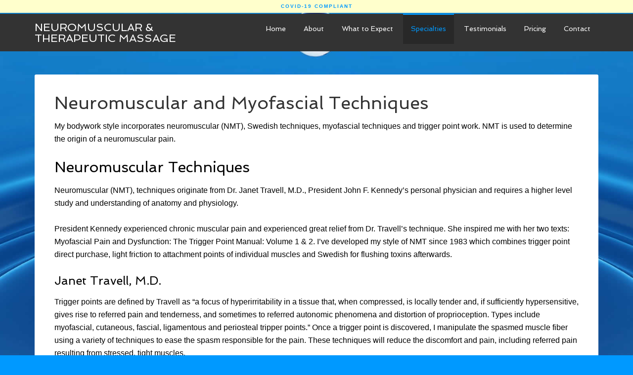

--- FILE ---
content_type: text/html; charset=UTF-8
request_url: https://broschat.com/neuromuscular-myofascial-massage-techniques/
body_size: 8063
content:
<!DOCTYPE html>
<html lang="en-US">
<head >
<meta charset="UTF-8" />
<meta name="description" content="Leigh Broschat&#039;s massage style incorporates neuromuscular (NMT), Swedish techniques, myofascial techniques, and trigger point work." />
<meta name="keywords" content="trigger points, massage techniques, neuromuscular, myofascial" />
<meta name="viewport" content="width=device-width, initial-scale=1" />
<title>Massage Techniques &#8211; Neuromuscular Myofascial Trigger (NMT) Points</title>
<meta name='robots' content='max-image-preview:large' />
	<style>img:is([sizes="auto" i], [sizes^="auto," i]) { contain-intrinsic-size: 3000px 1500px }</style>
	<link rel='dns-prefetch' href='//fonts.googleapis.com' />
<link rel="alternate" type="application/rss+xml" title="Neuromuscular &amp; Therapeutic Massage &raquo; Feed" href="https://broschat.com/feed/" />
<link rel="alternate" type="application/rss+xml" title="Neuromuscular &amp; Therapeutic Massage &raquo; Comments Feed" href="https://broschat.com/comments/feed/" />
<link rel="canonical" href="https://broschat.com/neuromuscular-myofascial-massage-techniques/" />
<script type="text/javascript">
/* <![CDATA[ */
window._wpemojiSettings = {"baseUrl":"https:\/\/s.w.org\/images\/core\/emoji\/16.0.1\/72x72\/","ext":".png","svgUrl":"https:\/\/s.w.org\/images\/core\/emoji\/16.0.1\/svg\/","svgExt":".svg","source":{"concatemoji":"https:\/\/broschat.com\/wp-includes\/js\/wp-emoji-release.min.js?ver=6.8.3"}};
/*! This file is auto-generated */
!function(s,n){var o,i,e;function c(e){try{var t={supportTests:e,timestamp:(new Date).valueOf()};sessionStorage.setItem(o,JSON.stringify(t))}catch(e){}}function p(e,t,n){e.clearRect(0,0,e.canvas.width,e.canvas.height),e.fillText(t,0,0);var t=new Uint32Array(e.getImageData(0,0,e.canvas.width,e.canvas.height).data),a=(e.clearRect(0,0,e.canvas.width,e.canvas.height),e.fillText(n,0,0),new Uint32Array(e.getImageData(0,0,e.canvas.width,e.canvas.height).data));return t.every(function(e,t){return e===a[t]})}function u(e,t){e.clearRect(0,0,e.canvas.width,e.canvas.height),e.fillText(t,0,0);for(var n=e.getImageData(16,16,1,1),a=0;a<n.data.length;a++)if(0!==n.data[a])return!1;return!0}function f(e,t,n,a){switch(t){case"flag":return n(e,"\ud83c\udff3\ufe0f\u200d\u26a7\ufe0f","\ud83c\udff3\ufe0f\u200b\u26a7\ufe0f")?!1:!n(e,"\ud83c\udde8\ud83c\uddf6","\ud83c\udde8\u200b\ud83c\uddf6")&&!n(e,"\ud83c\udff4\udb40\udc67\udb40\udc62\udb40\udc65\udb40\udc6e\udb40\udc67\udb40\udc7f","\ud83c\udff4\u200b\udb40\udc67\u200b\udb40\udc62\u200b\udb40\udc65\u200b\udb40\udc6e\u200b\udb40\udc67\u200b\udb40\udc7f");case"emoji":return!a(e,"\ud83e\udedf")}return!1}function g(e,t,n,a){var r="undefined"!=typeof WorkerGlobalScope&&self instanceof WorkerGlobalScope?new OffscreenCanvas(300,150):s.createElement("canvas"),o=r.getContext("2d",{willReadFrequently:!0}),i=(o.textBaseline="top",o.font="600 32px Arial",{});return e.forEach(function(e){i[e]=t(o,e,n,a)}),i}function t(e){var t=s.createElement("script");t.src=e,t.defer=!0,s.head.appendChild(t)}"undefined"!=typeof Promise&&(o="wpEmojiSettingsSupports",i=["flag","emoji"],n.supports={everything:!0,everythingExceptFlag:!0},e=new Promise(function(e){s.addEventListener("DOMContentLoaded",e,{once:!0})}),new Promise(function(t){var n=function(){try{var e=JSON.parse(sessionStorage.getItem(o));if("object"==typeof e&&"number"==typeof e.timestamp&&(new Date).valueOf()<e.timestamp+604800&&"object"==typeof e.supportTests)return e.supportTests}catch(e){}return null}();if(!n){if("undefined"!=typeof Worker&&"undefined"!=typeof OffscreenCanvas&&"undefined"!=typeof URL&&URL.createObjectURL&&"undefined"!=typeof Blob)try{var e="postMessage("+g.toString()+"("+[JSON.stringify(i),f.toString(),p.toString(),u.toString()].join(",")+"));",a=new Blob([e],{type:"text/javascript"}),r=new Worker(URL.createObjectURL(a),{name:"wpTestEmojiSupports"});return void(r.onmessage=function(e){c(n=e.data),r.terminate(),t(n)})}catch(e){}c(n=g(i,f,p,u))}t(n)}).then(function(e){for(var t in e)n.supports[t]=e[t],n.supports.everything=n.supports.everything&&n.supports[t],"flag"!==t&&(n.supports.everythingExceptFlag=n.supports.everythingExceptFlag&&n.supports[t]);n.supports.everythingExceptFlag=n.supports.everythingExceptFlag&&!n.supports.flag,n.DOMReady=!1,n.readyCallback=function(){n.DOMReady=!0}}).then(function(){return e}).then(function(){var e;n.supports.everything||(n.readyCallback(),(e=n.source||{}).concatemoji?t(e.concatemoji):e.wpemoji&&e.twemoji&&(t(e.twemoji),t(e.wpemoji)))}))}((window,document),window._wpemojiSettings);
/* ]]> */
</script>
<link rel='stylesheet' id='agency-pro-theme-css' href='https://broschat.com/wp-content/themes/agency-pro/style.css?ver=3.1.3' type='text/css' media='all' />
<style id='wp-emoji-styles-inline-css' type='text/css'>

	img.wp-smiley, img.emoji {
		display: inline !important;
		border: none !important;
		box-shadow: none !important;
		height: 1em !important;
		width: 1em !important;
		margin: 0 0.07em !important;
		vertical-align: -0.1em !important;
		background: none !important;
		padding: 0 !important;
	}
</style>
<link rel='stylesheet' id='wp-block-library-css' href='https://broschat.com/wp-includes/css/dist/block-library/style.min.css?ver=6.8.3' type='text/css' media='all' />
<style id='classic-theme-styles-inline-css' type='text/css'>
/*! This file is auto-generated */
.wp-block-button__link{color:#fff;background-color:#32373c;border-radius:9999px;box-shadow:none;text-decoration:none;padding:calc(.667em + 2px) calc(1.333em + 2px);font-size:1.125em}.wp-block-file__button{background:#32373c;color:#fff;text-decoration:none}
</style>
<style id='global-styles-inline-css' type='text/css'>
:root{--wp--preset--aspect-ratio--square: 1;--wp--preset--aspect-ratio--4-3: 4/3;--wp--preset--aspect-ratio--3-4: 3/4;--wp--preset--aspect-ratio--3-2: 3/2;--wp--preset--aspect-ratio--2-3: 2/3;--wp--preset--aspect-ratio--16-9: 16/9;--wp--preset--aspect-ratio--9-16: 9/16;--wp--preset--color--black: #000000;--wp--preset--color--cyan-bluish-gray: #abb8c3;--wp--preset--color--white: #ffffff;--wp--preset--color--pale-pink: #f78da7;--wp--preset--color--vivid-red: #cf2e2e;--wp--preset--color--luminous-vivid-orange: #ff6900;--wp--preset--color--luminous-vivid-amber: #fcb900;--wp--preset--color--light-green-cyan: #7bdcb5;--wp--preset--color--vivid-green-cyan: #00d084;--wp--preset--color--pale-cyan-blue: #8ed1fc;--wp--preset--color--vivid-cyan-blue: #0693e3;--wp--preset--color--vivid-purple: #9b51e0;--wp--preset--gradient--vivid-cyan-blue-to-vivid-purple: linear-gradient(135deg,rgba(6,147,227,1) 0%,rgb(155,81,224) 100%);--wp--preset--gradient--light-green-cyan-to-vivid-green-cyan: linear-gradient(135deg,rgb(122,220,180) 0%,rgb(0,208,130) 100%);--wp--preset--gradient--luminous-vivid-amber-to-luminous-vivid-orange: linear-gradient(135deg,rgba(252,185,0,1) 0%,rgba(255,105,0,1) 100%);--wp--preset--gradient--luminous-vivid-orange-to-vivid-red: linear-gradient(135deg,rgba(255,105,0,1) 0%,rgb(207,46,46) 100%);--wp--preset--gradient--very-light-gray-to-cyan-bluish-gray: linear-gradient(135deg,rgb(238,238,238) 0%,rgb(169,184,195) 100%);--wp--preset--gradient--cool-to-warm-spectrum: linear-gradient(135deg,rgb(74,234,220) 0%,rgb(151,120,209) 20%,rgb(207,42,186) 40%,rgb(238,44,130) 60%,rgb(251,105,98) 80%,rgb(254,248,76) 100%);--wp--preset--gradient--blush-light-purple: linear-gradient(135deg,rgb(255,206,236) 0%,rgb(152,150,240) 100%);--wp--preset--gradient--blush-bordeaux: linear-gradient(135deg,rgb(254,205,165) 0%,rgb(254,45,45) 50%,rgb(107,0,62) 100%);--wp--preset--gradient--luminous-dusk: linear-gradient(135deg,rgb(255,203,112) 0%,rgb(199,81,192) 50%,rgb(65,88,208) 100%);--wp--preset--gradient--pale-ocean: linear-gradient(135deg,rgb(255,245,203) 0%,rgb(182,227,212) 50%,rgb(51,167,181) 100%);--wp--preset--gradient--electric-grass: linear-gradient(135deg,rgb(202,248,128) 0%,rgb(113,206,126) 100%);--wp--preset--gradient--midnight: linear-gradient(135deg,rgb(2,3,129) 0%,rgb(40,116,252) 100%);--wp--preset--font-size--small: 13px;--wp--preset--font-size--medium: 20px;--wp--preset--font-size--large: 36px;--wp--preset--font-size--x-large: 42px;--wp--preset--spacing--20: 0.44rem;--wp--preset--spacing--30: 0.67rem;--wp--preset--spacing--40: 1rem;--wp--preset--spacing--50: 1.5rem;--wp--preset--spacing--60: 2.25rem;--wp--preset--spacing--70: 3.38rem;--wp--preset--spacing--80: 5.06rem;--wp--preset--shadow--natural: 6px 6px 9px rgba(0, 0, 0, 0.2);--wp--preset--shadow--deep: 12px 12px 50px rgba(0, 0, 0, 0.4);--wp--preset--shadow--sharp: 6px 6px 0px rgba(0, 0, 0, 0.2);--wp--preset--shadow--outlined: 6px 6px 0px -3px rgba(255, 255, 255, 1), 6px 6px rgba(0, 0, 0, 1);--wp--preset--shadow--crisp: 6px 6px 0px rgba(0, 0, 0, 1);}:where(.is-layout-flex){gap: 0.5em;}:where(.is-layout-grid){gap: 0.5em;}body .is-layout-flex{display: flex;}.is-layout-flex{flex-wrap: wrap;align-items: center;}.is-layout-flex > :is(*, div){margin: 0;}body .is-layout-grid{display: grid;}.is-layout-grid > :is(*, div){margin: 0;}:where(.wp-block-columns.is-layout-flex){gap: 2em;}:where(.wp-block-columns.is-layout-grid){gap: 2em;}:where(.wp-block-post-template.is-layout-flex){gap: 1.25em;}:where(.wp-block-post-template.is-layout-grid){gap: 1.25em;}.has-black-color{color: var(--wp--preset--color--black) !important;}.has-cyan-bluish-gray-color{color: var(--wp--preset--color--cyan-bluish-gray) !important;}.has-white-color{color: var(--wp--preset--color--white) !important;}.has-pale-pink-color{color: var(--wp--preset--color--pale-pink) !important;}.has-vivid-red-color{color: var(--wp--preset--color--vivid-red) !important;}.has-luminous-vivid-orange-color{color: var(--wp--preset--color--luminous-vivid-orange) !important;}.has-luminous-vivid-amber-color{color: var(--wp--preset--color--luminous-vivid-amber) !important;}.has-light-green-cyan-color{color: var(--wp--preset--color--light-green-cyan) !important;}.has-vivid-green-cyan-color{color: var(--wp--preset--color--vivid-green-cyan) !important;}.has-pale-cyan-blue-color{color: var(--wp--preset--color--pale-cyan-blue) !important;}.has-vivid-cyan-blue-color{color: var(--wp--preset--color--vivid-cyan-blue) !important;}.has-vivid-purple-color{color: var(--wp--preset--color--vivid-purple) !important;}.has-black-background-color{background-color: var(--wp--preset--color--black) !important;}.has-cyan-bluish-gray-background-color{background-color: var(--wp--preset--color--cyan-bluish-gray) !important;}.has-white-background-color{background-color: var(--wp--preset--color--white) !important;}.has-pale-pink-background-color{background-color: var(--wp--preset--color--pale-pink) !important;}.has-vivid-red-background-color{background-color: var(--wp--preset--color--vivid-red) !important;}.has-luminous-vivid-orange-background-color{background-color: var(--wp--preset--color--luminous-vivid-orange) !important;}.has-luminous-vivid-amber-background-color{background-color: var(--wp--preset--color--luminous-vivid-amber) !important;}.has-light-green-cyan-background-color{background-color: var(--wp--preset--color--light-green-cyan) !important;}.has-vivid-green-cyan-background-color{background-color: var(--wp--preset--color--vivid-green-cyan) !important;}.has-pale-cyan-blue-background-color{background-color: var(--wp--preset--color--pale-cyan-blue) !important;}.has-vivid-cyan-blue-background-color{background-color: var(--wp--preset--color--vivid-cyan-blue) !important;}.has-vivid-purple-background-color{background-color: var(--wp--preset--color--vivid-purple) !important;}.has-black-border-color{border-color: var(--wp--preset--color--black) !important;}.has-cyan-bluish-gray-border-color{border-color: var(--wp--preset--color--cyan-bluish-gray) !important;}.has-white-border-color{border-color: var(--wp--preset--color--white) !important;}.has-pale-pink-border-color{border-color: var(--wp--preset--color--pale-pink) !important;}.has-vivid-red-border-color{border-color: var(--wp--preset--color--vivid-red) !important;}.has-luminous-vivid-orange-border-color{border-color: var(--wp--preset--color--luminous-vivid-orange) !important;}.has-luminous-vivid-amber-border-color{border-color: var(--wp--preset--color--luminous-vivid-amber) !important;}.has-light-green-cyan-border-color{border-color: var(--wp--preset--color--light-green-cyan) !important;}.has-vivid-green-cyan-border-color{border-color: var(--wp--preset--color--vivid-green-cyan) !important;}.has-pale-cyan-blue-border-color{border-color: var(--wp--preset--color--pale-cyan-blue) !important;}.has-vivid-cyan-blue-border-color{border-color: var(--wp--preset--color--vivid-cyan-blue) !important;}.has-vivid-purple-border-color{border-color: var(--wp--preset--color--vivid-purple) !important;}.has-vivid-cyan-blue-to-vivid-purple-gradient-background{background: var(--wp--preset--gradient--vivid-cyan-blue-to-vivid-purple) !important;}.has-light-green-cyan-to-vivid-green-cyan-gradient-background{background: var(--wp--preset--gradient--light-green-cyan-to-vivid-green-cyan) !important;}.has-luminous-vivid-amber-to-luminous-vivid-orange-gradient-background{background: var(--wp--preset--gradient--luminous-vivid-amber-to-luminous-vivid-orange) !important;}.has-luminous-vivid-orange-to-vivid-red-gradient-background{background: var(--wp--preset--gradient--luminous-vivid-orange-to-vivid-red) !important;}.has-very-light-gray-to-cyan-bluish-gray-gradient-background{background: var(--wp--preset--gradient--very-light-gray-to-cyan-bluish-gray) !important;}.has-cool-to-warm-spectrum-gradient-background{background: var(--wp--preset--gradient--cool-to-warm-spectrum) !important;}.has-blush-light-purple-gradient-background{background: var(--wp--preset--gradient--blush-light-purple) !important;}.has-blush-bordeaux-gradient-background{background: var(--wp--preset--gradient--blush-bordeaux) !important;}.has-luminous-dusk-gradient-background{background: var(--wp--preset--gradient--luminous-dusk) !important;}.has-pale-ocean-gradient-background{background: var(--wp--preset--gradient--pale-ocean) !important;}.has-electric-grass-gradient-background{background: var(--wp--preset--gradient--electric-grass) !important;}.has-midnight-gradient-background{background: var(--wp--preset--gradient--midnight) !important;}.has-small-font-size{font-size: var(--wp--preset--font-size--small) !important;}.has-medium-font-size{font-size: var(--wp--preset--font-size--medium) !important;}.has-large-font-size{font-size: var(--wp--preset--font-size--large) !important;}.has-x-large-font-size{font-size: var(--wp--preset--font-size--x-large) !important;}
:where(.wp-block-post-template.is-layout-flex){gap: 1.25em;}:where(.wp-block-post-template.is-layout-grid){gap: 1.25em;}
:where(.wp-block-columns.is-layout-flex){gap: 2em;}:where(.wp-block-columns.is-layout-grid){gap: 2em;}
:root :where(.wp-block-pullquote){font-size: 1.5em;line-height: 1.6;}
</style>
<link rel='stylesheet' id='wp-components-css' href='https://broschat.com/wp-includes/css/dist/components/style.min.css?ver=6.8.3' type='text/css' media='all' />
<link rel='stylesheet' id='godaddy-styles-css' href='https://broschat.com/wp-content/mu-plugins/vendor/wpex/godaddy-launch/includes/Dependencies/GoDaddy/Styles/build/latest.css?ver=2.0.2' type='text/css' media='all' />
<link rel='stylesheet' id='wpfront-notification-bar-css' href='https://broschat.com/wp-content/plugins/wpfront-notification-bar/css/wpfront-notification-bar.min.css?ver=3.5.1.05102' type='text/css' media='all' />
<link rel='stylesheet' id='dashicons-css' href='https://broschat.com/wp-includes/css/dashicons.min.css?ver=6.8.3' type='text/css' media='all' />
<link rel='stylesheet' id='google-fonts-css' href='//fonts.googleapis.com/css?family=EB+Garamond%7CSpinnaker&#038;ver=3.1.3' type='text/css' media='all' />
<script type="text/javascript" src="https://broschat.com/wp-includes/js/jquery/jquery.min.js?ver=3.7.1" id="jquery-core-js"></script>
<script type="text/javascript" src="https://broschat.com/wp-includes/js/jquery/jquery-migrate.min.js?ver=3.4.1" id="jquery-migrate-js"></script>
<script type="text/javascript" src="https://broschat.com/wp-content/plugins/wpfront-notification-bar/js/wpfront-notification-bar.min.js?ver=3.5.1.05102" id="wpfront-notification-bar-js"></script>
<script type="text/javascript" src="https://broschat.com/wp-content/themes/agency-pro/js/responsive-menu.js?ver=1.0.0" id="agency-responsive-menu-js"></script>
<script type="text/javascript" src="https://broschat.com/wp-content/themes/agency-pro/js/backstretch.js?ver=1.0.0" id="agency-pro-backstretch-js"></script>
<script type="text/javascript" id="agency-pro-backstretch-set-js-extra">
/* <![CDATA[ */
var BackStretchImg = {"src":"https:\/\/broschat.com\/wp-content\/uploads\/2016\/03\/bg-drop.jpg"};
/* ]]> */
</script>
<script type="text/javascript" src="https://broschat.com/wp-content/themes/agency-pro/js/backstretch-set.js?ver=1.0.0" id="agency-pro-backstretch-set-js"></script>
<link rel="https://api.w.org/" href="https://broschat.com/wp-json/" /><link rel="alternate" title="JSON" type="application/json" href="https://broschat.com/wp-json/wp/v2/posts/260" /><link rel="EditURI" type="application/rsd+xml" title="RSD" href="https://broschat.com/xmlrpc.php?rsd" />
<link rel="alternate" title="oEmbed (JSON)" type="application/json+oembed" href="https://broschat.com/wp-json/oembed/1.0/embed?url=https%3A%2F%2Fbroschat.com%2Fneuromuscular-myofascial-massage-techniques%2F" />
<link rel="alternate" title="oEmbed (XML)" type="text/xml+oembed" href="https://broschat.com/wp-json/oembed/1.0/embed?url=https%3A%2F%2Fbroschat.com%2Fneuromuscular-myofascial-massage-techniques%2F&#038;format=xml" />
<link rel="icon" href="https://broschat.com/wp-content/themes/agency-pro/images/favicon.ico" />
<link rel="pingback" href="https://broschat.com/xmlrpc.php" />
</head>
<body class="wp-singular post-template-default single single-post postid-260 single-format-standard wp-theme-genesis wp-child-theme-agency-pro full-width-content genesis-breadcrumbs-hidden genesis-footer-widgets-hidden agency-pro-blue" itemscope itemtype="https://schema.org/WebPage">                <style type="text/css">
                #wpfront-notification-bar, #wpfront-notification-bar-editor            {
            background: #ffffcc;
            background: -moz-linear-gradient(top, #ffffcc 0%, #ffffcc 100%);
            background: -webkit-gradient(linear, left top, left bottom, color-stop(0%,#ffffcc), color-stop(100%,#ffffcc));
            background: -webkit-linear-gradient(top, #ffffcc 0%,#ffffcc 100%);
            background: -o-linear-gradient(top, #ffffcc 0%,#ffffcc 100%);
            background: -ms-linear-gradient(top, #ffffcc 0%,#ffffcc 100%);
            background: linear-gradient(to bottom, #ffffcc 0%, #ffffcc 100%);
            filter: progid:DXImageTransform.Microsoft.gradient( startColorstr='#ffffcc', endColorstr='#ffffcc',GradientType=0 );
            background-repeat: no-repeat;
                        }
            #wpfront-notification-bar div.wpfront-message, #wpfront-notification-bar-editor.wpfront-message            {
            color: #000000;
                        }
            #wpfront-notification-bar a.wpfront-button, #wpfront-notification-bar-editor a.wpfront-button            {
            background: #00b7ea;
            background: -moz-linear-gradient(top, #00b7ea 0%, #009ec3 100%);
            background: -webkit-gradient(linear, left top, left bottom, color-stop(0%,#00b7ea), color-stop(100%,#009ec3));
            background: -webkit-linear-gradient(top, #00b7ea 0%,#009ec3 100%);
            background: -o-linear-gradient(top, #00b7ea 0%,#009ec3 100%);
            background: -ms-linear-gradient(top, #00b7ea 0%,#009ec3 100%);
            background: linear-gradient(to bottom, #00b7ea 0%, #009ec3 100%);
            filter: progid:DXImageTransform.Microsoft.gradient( startColorstr='#00b7ea', endColorstr='#009ec3',GradientType=0 );

            background-repeat: no-repeat;
            color: #ffffff;
            }
            #wpfront-notification-bar-open-button            {
            background-color: #00b7ea;
            right: 10px;
                        }
            #wpfront-notification-bar-open-button.top                {
                background-image: url(https://broschat.com/wp-content/plugins/wpfront-notification-bar/images/arrow_down.png);
                }

                #wpfront-notification-bar-open-button.bottom                {
                background-image: url(https://broschat.com/wp-content/plugins/wpfront-notification-bar/images/arrow_up.png);
                }
                #wpfront-notification-bar-table, .wpfront-notification-bar tbody, .wpfront-notification-bar tr            {
                        }
            #wpfront-notification-bar div.wpfront-close            {
            border: 1px solid #555555;
            background-color: #555555;
            color: #000000;
            }
            #wpfront-notification-bar div.wpfront-close:hover            {
            border: 1px solid #aaaaaa;
            background-color: #aaaaaa;
            }
             #wpfront-notification-bar-spacer { display:block; }.site-header { top: 28px; }                </style>
                            <div id="wpfront-notification-bar-spacer" class="wpfront-notification-bar-spacer   ">
                <div id="wpfront-notification-bar-open-button" aria-label="reopen" role="button" class="wpfront-notification-bar-open-button hidden top wpfront-bottom-shadow"></div>
                <div id="wpfront-notification-bar" class="wpfront-notification-bar wpfront-fixed load top ">
                                         
                            <table id="wpfront-notification-bar-table" border="0" cellspacing="0" cellpadding="0" role="presentation">                        
                                <tr>
                                    <td>
                                     
                                    <div class="wpfront-message wpfront-div">
                                        <div style="color: #0099ff;font-size: 10px;font-weight: bold;letter-spacing: 2px">COVID-19 COMPLIANT</div>                                    </div>
                                                                                                       
                                    </td>
                                </tr>              
                            </table>
                            
                                    </div>
            </div>
            
            <script type="text/javascript">
                function __load_wpfront_notification_bar() {
                    if (typeof wpfront_notification_bar === "function") {
                        wpfront_notification_bar({"position":1,"height":0,"fixed_position":false,"animate_delay":0,"close_button":false,"button_action_close_bar":false,"auto_close_after":0,"display_after":0,"is_admin_bar_showing":false,"display_open_button":false,"keep_closed":false,"keep_closed_for":0,"position_offset":0,"display_scroll":false,"display_scroll_offset":100,"keep_closed_cookie":"wpfront-notification-bar-keep-closed","log":false,"id_suffix":"","log_prefix":"[WPFront Notification Bar]","theme_sticky_selector":"","set_max_views":false,"max_views":0,"max_views_for":0,"max_views_cookie":"wpfront-notification-bar-max-views"});
                    } else {
                                    setTimeout(__load_wpfront_notification_bar, 100);
                    }
                }
                __load_wpfront_notification_bar();
            </script>
            <header class="site-header" itemscope itemtype="https://schema.org/WPHeader"><div class="wrap"><div class="title-area"><p class="site-title" itemprop="headline"><a href="https://broschat.com/">Neuromuscular &amp; Therapeutic Massage</a></p></div><div class="widget-area header-widget-area"><section id="nav_menu-2" class="widget widget_nav_menu"><div class="widget-wrap"><nav class="nav-header" itemscope itemtype="https://schema.org/SiteNavigationElement"><ul id="menu-custom-header-menu" class="menu genesis-nav-menu"><li id="menu-item-460" class="menu-item menu-item-type-custom menu-item-object-custom menu-item-home menu-item-460"><a href="https://broschat.com/" itemprop="url"><span itemprop="name">Home</span></a></li>
<li id="menu-item-379" class="menu-item menu-item-type-custom menu-item-object-custom menu-item-379"><a href="https://broschat.com/about-leigh-broschat/" itemprop="url"><span itemprop="name">About</span></a></li>
<li id="menu-item-380" class="menu-item menu-item-type-custom menu-item-object-custom menu-item-380"><a href="https://broschat.com/massage-therapy-what-to-expect/" itemprop="url"><span itemprop="name">What to Expect</span></a></li>
<li id="menu-item-381" class="menu-item menu-item-type-custom menu-item-object-custom current-menu-item current-menu-ancestor current-menu-parent menu-item-has-children menu-item-381"><a href="https://broschat.com/neuromuscular-myofascial-massage-techniques/" aria-current="page" itemprop="url"><span itemprop="name">Specialties</span></a>
<ul class="sub-menu">
	<li id="menu-item-382" class="menu-item menu-item-type-custom menu-item-object-custom current-menu-item menu-item-382"><a href="https://broschat.com/neuromuscular-myofascial-massage-techniques/" aria-current="page" itemprop="url"><span itemprop="name">Neuromuscular and Myofascial</span></a></li>
	<li id="menu-item-383" class="menu-item menu-item-type-custom menu-item-object-custom menu-item-383"><a href="https://broschat.com/massage-therapy-performing-artists-dancers-actors-musicians/" itemprop="url"><span itemprop="name">Performing Artists</span></a></li>
	<li id="menu-item-384" class="menu-item menu-item-type-custom menu-item-object-custom menu-item-384"><a href="https://broschat.com/senior-massage-healthy-aging/" itemprop="url"><span itemprop="name">Healthy Aging</span></a></li>
	<li id="menu-item-385" class="menu-item menu-item-type-custom menu-item-object-custom menu-item-385"><a href="https://broschat.com/chair-table-massage-on-site/" itemprop="url"><span itemprop="name">On-site Chair Massage</span></a></li>
	<li id="menu-item-386" class="menu-item menu-item-type-custom menu-item-object-custom menu-item-386"><a href="https://broschat.com/spa-services/" itemprop="url"><span itemprop="name">Spa Services</span></a></li>
	<li id="menu-item-387" class="menu-item menu-item-type-custom menu-item-object-custom menu-item-387"><a href="https://broschat.com/specific-health-issues/" itemprop="url"><span itemprop="name">Specific Health Issues</span></a></li>
	<li id="menu-item-388" class="menu-item menu-item-type-custom menu-item-object-custom menu-item-388"><a href="https://broschat.com/therapy-reference-list/" itemprop="url"><span itemprop="name">Reference List</span></a></li>
	<li id="menu-item-389" class="menu-item menu-item-type-custom menu-item-object-custom menu-item-389"><a href="https://broschat.com/common-therapeutic-massage-questions/" itemprop="url"><span itemprop="name">Therapeutic Massage FAQs</span></a></li>
</ul>
</li>
<li id="menu-item-390" class="menu-item menu-item-type-custom menu-item-object-custom menu-item-390"><a href="https://broschat.com/testimonials-leigh-broschat/" itemprop="url"><span itemprop="name">Testimonials</span></a></li>
<li id="menu-item-393" class="menu-item menu-item-type-custom menu-item-object-custom menu-item-has-children menu-item-393"><a href="https://broschat.com/pricing/" itemprop="url"><span itemprop="name">Pricing</span></a>
<ul class="sub-menu">
	<li id="menu-item-394" class="menu-item menu-item-type-custom menu-item-object-custom menu-item-394"><a href="https://broschat.com/massage-gift-certificates-atlanta/" itemprop="url"><span itemprop="name">Gift Certificates</span></a></li>
</ul>
</li>
<li id="menu-item-507" class="menu-item menu-item-type-custom menu-item-object-custom menu-item-507"><a href="https://broschat.com/contact/" itemprop="url"><span itemprop="name">Contact</span></a></li>
</ul></nav></div></section>
</div></div></header><div class="site-container"><div class="site-inner"><div class="content-sidebar-wrap"><main class="content"><article class="post-260 post type-post status-publish format-standard has-post-thumbnail category-home entry" aria-label="Neuromuscular and Myofascial Techniques" itemscope itemtype="https://schema.org/CreativeWork"><header class="entry-header"><h1 class="entry-title" itemprop="headline">Neuromuscular and Myofascial Techniques</h1>
</header><div class="entry-content" itemprop="text"><p class="fp">My bodywork style incorporates neuromuscular (NMT), Swedish techniques, myofascial techniques and trigger point work. NMT is used to determine the origin of a neuromuscular pain.</p>
<h2>Neuromuscular Techniques</h2>
<p>Neuromuscular (NMT), techniques originate from Dr. Janet Travell, M.D., President John F. Kennedy’s personal physician and requires a higher level study and understanding of anatomy and physiology.</p>
<p>President Kennedy experienced chronic muscular pain and experienced great relief from Dr. Travell’s technique. She inspired me with her two texts: Myofascial Pain and Dysfunction: The Trigger Point Manual: Volume 1 &amp; 2. I’ve developed my style of NMT since 1983 which combines trigger point direct purchase, light friction to attachment points of individual muscles and Swedish for flushing toxins afterwards.</p>
<h3>Janet Travell, M.D.</h3>
<p>Trigger points are defined by Travell as “a focus of hyperirritability in a tissue that, when compressed, is locally tender and, if sufficiently hypersensitive, gives rise to referred pain and tenderness, and sometimes to referred autonomic phenomena and distortion of proprioception. Types include myofascial, cutaneous, fascial, ligamentous and periosteal tripper points.” Once a trigger point is discovered, I manipulate the spasmed muscle fiber using a variety of techniques to ease the spasm responsible for the pain. These techniques will reduce the discomfort and pain, including referred pain resulting from stressed, tight muscles.</p>
<h3>Trigger Point</h3>
<p>A trigger point is sensation perceived to originate from a specific spot and originates elsewhere. Neuromuscular (NMT) techniques are used to locate and address the origin of the pain more readily than traditional techniques and can help resolve problems more quickly.</p>
<h2>Swedish massage</h2>
<p>Swedish massage reduces muscular soreness after the application of NMT techniques. Swedish techniques utilizes long strokes to relax the tissue and provide an overall feeling of peacefulness. This technique “moves” the twenty two toxic by-products of a muscle out of the immediate area and into the lymphatic system for removal from the body which eases possible discomfort after the session.</p>
<!--<rdf:RDF xmlns:rdf="http://www.w3.org/1999/02/22-rdf-syntax-ns#"
			xmlns:dc="http://purl.org/dc/elements/1.1/"
			xmlns:trackback="http://madskills.com/public/xml/rss/module/trackback/">
		<rdf:Description rdf:about="https://broschat.com/neuromuscular-myofascial-massage-techniques/"
    dc:identifier="https://broschat.com/neuromuscular-myofascial-massage-techniques/"
    dc:title="Neuromuscular and Myofascial Techniques"
    trackback:ping="https://broschat.com/neuromuscular-myofascial-massage-techniques/trackback/" />
</rdf:RDF>-->
</div><footer class="entry-footer"></footer></article></main></div></div><footer class="site-footer" itemscope itemtype="https://schema.org/WPFooter"><div class="wrap"><nav class="nav-secondary" aria-label="Secondary" itemscope itemtype="https://schema.org/SiteNavigationElement"><div class="wrap"><ul id="menu-footer-navigation" class="menu genesis-nav-menu menu-secondary"><li id="menu-item-451" class="menu-item menu-item-type-custom menu-item-object-custom menu-item-451"><a href="https://broschat.com/about-leigh-broschat/" itemprop="url"><span itemprop="name">About</span></a></li>
<li id="menu-item-452" class="menu-item menu-item-type-custom menu-item-object-custom menu-item-452"><a href="https://broschat.com/massage-therapy-what-to-expect/" itemprop="url"><span itemprop="name">What to Expect</span></a></li>
<li id="menu-item-453" class="menu-item menu-item-type-custom menu-item-object-custom current-menu-item menu-item-453"><a href="https://broschat.com/neuromuscular-myofascial-massage-techniques/" aria-current="page" itemprop="url"><span itemprop="name">Specialties</span></a></li>
<li id="menu-item-454" class="menu-item menu-item-type-custom menu-item-object-custom menu-item-454"><a href="https://broschat.com/testimonials-leigh-broschat/" itemprop="url"><span itemprop="name">Testimonials</span></a></li>
<li id="menu-item-505" class="menu-item menu-item-type-custom menu-item-object-custom menu-item-505"><a href="https://broschat.com/pricing/" itemprop="url"><span itemprop="name">Pricing</span></a></li>
<li id="menu-item-455" class="menu-item menu-item-type-custom menu-item-object-custom menu-item-455"><a href="https://broschat.com/contact/" itemprop="url"><span itemprop="name">Contact</span></a></li>
</ul></div></nav> 
	<p>Copyright &#169; 2015-<script>document.write(new Date().getFullYear());</script>&#160; &middot; &#160;<a href="http://broschat.com/" target="_self">Neuromuscular &#38; Therapeutic Massage</a> with <script type="text/javascript">document.write('<n uers="znvygb:yrvtu@oebfpung.pbz" gnetrg="_gbc">Yrvtu Oebfpung</n>'.replace(/[a-zA-Z]/g, function(c){return String.fromCharCode((c<="Z"?90:122)>=(c=c.charCodeAt(0)+13)?c:c-26);}));</script>&#160; &middot; &#160;<a href="tel:+17702768392">770.276.8392</a></p> 
	</div></footer></div><script type="speculationrules">
{"prefetch":[{"source":"document","where":{"and":[{"href_matches":"\/*"},{"not":{"href_matches":["\/wp-*.php","\/wp-admin\/*","\/wp-content\/uploads\/*","\/wp-content\/*","\/wp-content\/plugins\/*","\/wp-content\/themes\/agency-pro\/*","\/wp-content\/themes\/genesis\/*","\/*\\?(.+)"]}},{"not":{"selector_matches":"a[rel~=\"nofollow\"]"}},{"not":{"selector_matches":".no-prefetch, .no-prefetch a"}}]},"eagerness":"conservative"}]}
</script>
</body></html>
